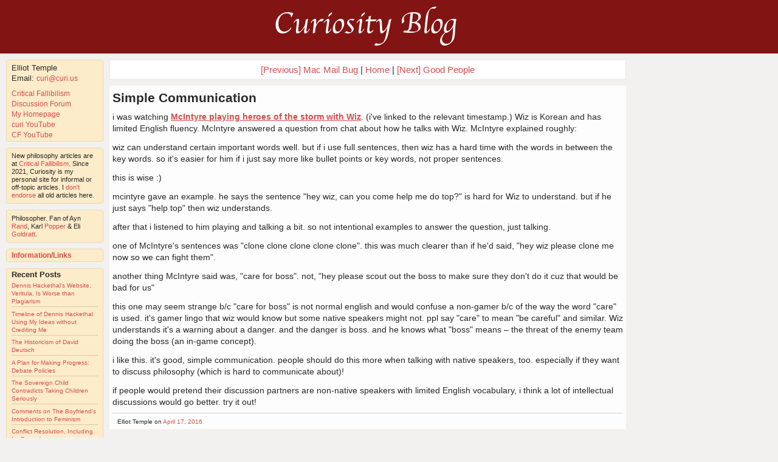

--- FILE ---
content_type: text/css
request_url: https://www.curi.us/stylesheets/sidebar.css?1684948536
body_size: 191
content:
div.sidebar ul {
    list-style: none;
    padding: 0em;
    margin: 0em;
}

div.sidebar li {
    margin-top: .15em;
}

div.sidebar li.extra-space-after {
    margin-bottom: 10px;
}

div.sidebar {
    overflow: hidden;
    margin-bottom: 10px;
    background-color: #FCECCA;
    padding: 3px 8px 3px 8px;
    border: 1px solid #EBD8B0;
/*    border: 1px solid #DECAA0;*/

    line-height: 14px;
    font-size: 14px;
}

div.sidebar {
-moz-border-radius: 4px;
border-radius: 4px;
}

div.sidebar h3 {
    font-size:.9em;
    margin: 0em;
}

div.sidebar p {
    line-height: 14px;
    font-size: 12px;
/*    text-align: justify;*/
    margin: 0em;
    margin-top: .3em;
    margin-bottom: .3em;
}

div.sidebar a {
  font-size: 12px;
  line-height: 14px;
}

div.sidebar.bio2 p, div.sidebar.bio2 a {
	line-height: 13px;
    font-size: 11px;
}


div#blog_options {
    font-size: .5em;
}

.ad_sidebar {
        margin-bottom: 10px;
        background-color: #FFF;
        padding: 8px;
        border: 1px solid #EBD8B0;
        line-height: 14px;
        font-size: 12px;
}

.ad_sidebar a {
    text-decoration: underline;
}

div.sidebar ul#recent_posts, div.sidebar ul#recent_posts a {
  font-size: 10px;
  line-height: 13px;
}

div.sidebar ul#recent_posts li {
  border-bottom: 1px solid #DECAA0;
/*  border-bottom: 1px solid #E3D8BF;*/



  padding-bottom: 2px;
  padding-top: 3px;
}

div.sidebar ul#recent_posts li:last-child { 
   border-bottom: none;
   padding-bottom: none;
}

div.sidebar ul.bio {
  font-size: 13px;
  line-height: 15px;
}



--- FILE ---
content_type: text/css
request_url: https://www.curi.us/stylesheets/dialogs.css?1684948536
body_size: -179
content:
div.dialog p{
    margin-top: 1em;
    margin-bottom: .35em;
}



div.dialog div.Elliot{
/*    background-color: #CFFFDF;*/
    margin-bottom: 3px;
    padding: 3px;
}

div.dialog p.Caeli, div.dialog div.Caeli{
/*    background-color: #FFF8D9;*/
    background-color: #FFF6DB;
    margin-bottom: 3px;
    padding: 3px;
}

div.dialog blockquote{
/*    background-color: #FEEEDD;*/
}

div.dialogs_index_white {background-color: white;
    padding: .5em;
    width: 550px;
    }

/*div.dialog  {
    padding: 0;
    margin: 0;
    line-height:0;
}*/